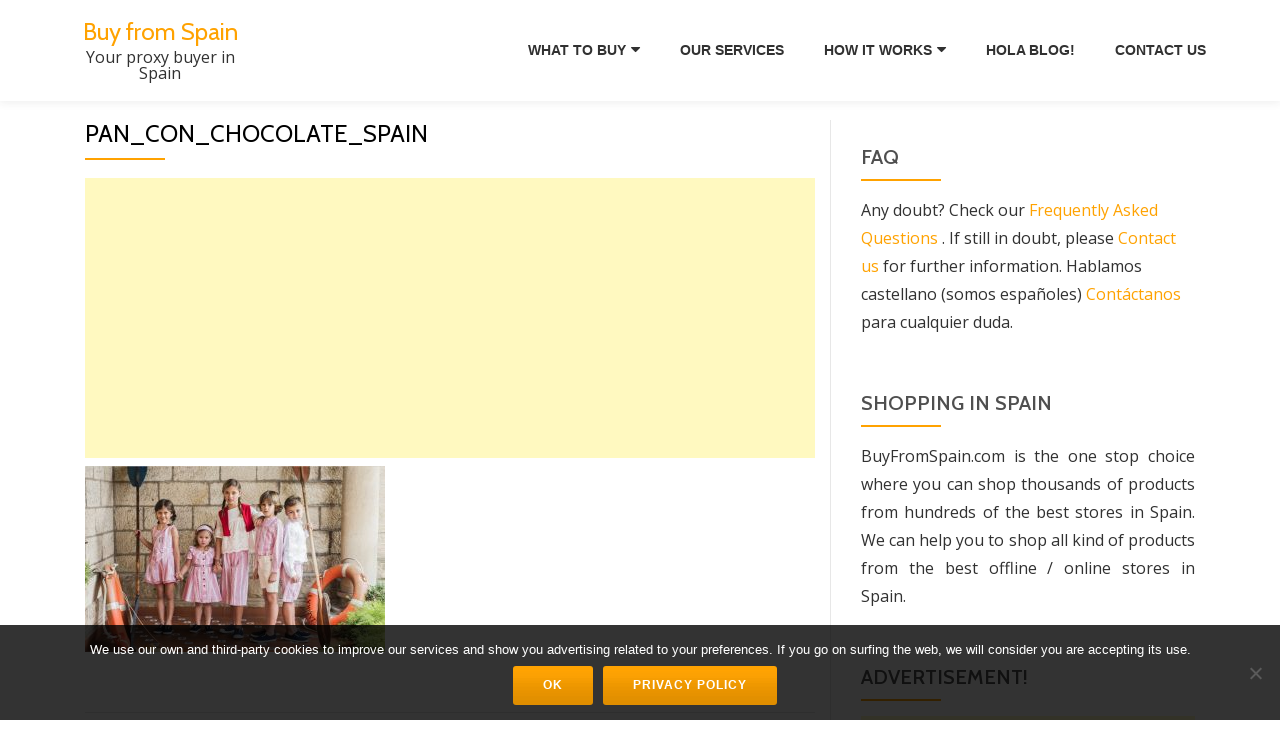

--- FILE ---
content_type: text/html; charset=utf-8
request_url: https://www.google.com/recaptcha/api2/aframe
body_size: 268
content:
<!DOCTYPE HTML><html><head><meta http-equiv="content-type" content="text/html; charset=UTF-8"></head><body><script nonce="-vTsIZy-_XFrVu98QA7otA">/** Anti-fraud and anti-abuse applications only. See google.com/recaptcha */ try{var clients={'sodar':'https://pagead2.googlesyndication.com/pagead/sodar?'};window.addEventListener("message",function(a){try{if(a.source===window.parent){var b=JSON.parse(a.data);var c=clients[b['id']];if(c){var d=document.createElement('img');d.src=c+b['params']+'&rc='+(localStorage.getItem("rc::a")?sessionStorage.getItem("rc::b"):"");window.document.body.appendChild(d);sessionStorage.setItem("rc::e",parseInt(sessionStorage.getItem("rc::e")||0)+1);localStorage.setItem("rc::h",'1764271650305');}}}catch(b){}});window.parent.postMessage("_grecaptcha_ready", "*");}catch(b){}</script></body></html>